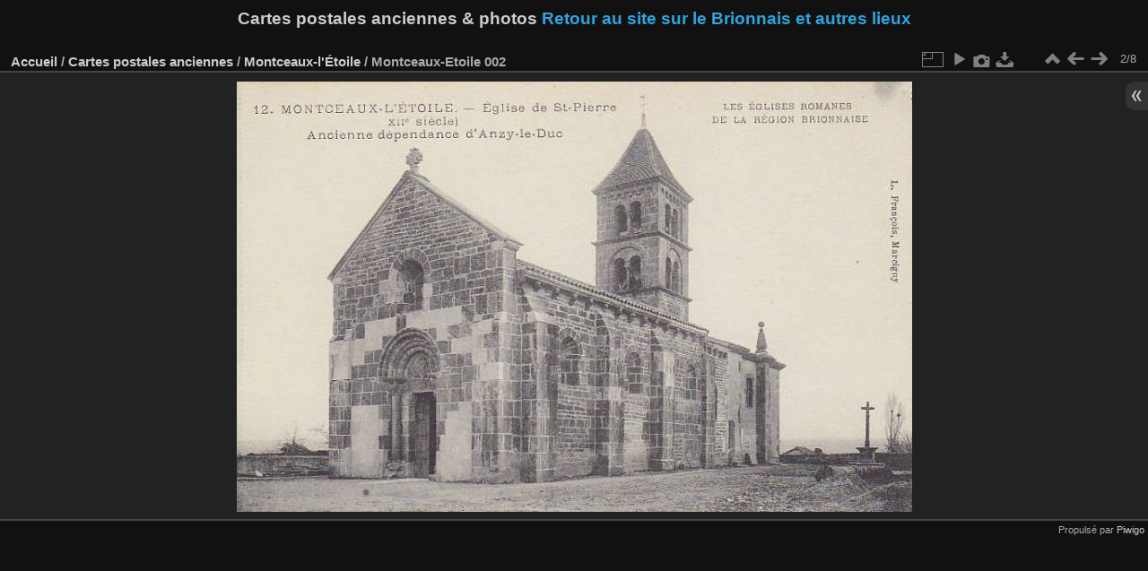

--- FILE ---
content_type: text/html; charset=utf-8
request_url: https://brionnais.fr/pwg/picture.php?/1073/category/Montceaux-Etoile
body_size: 2806
content:
<!DOCTYPE html>
<html lang="fr" dir="ltr">
<head>
<meta charset="utf-8">
<meta name="generator" content="Piwigo (aka PWG), see piwigo.org">

 
<meta name="description" content="Montceaux-Etoile 002 - Montceaux-Etoile_002.jpg">

<title>Montceaux-Etoile 002 | Cartes postales anciennes & photos</title>
<link rel="shortcut icon" type="image/x-icon" href="themes/default/icon/favicon.ico">

<link rel="start" title="Accueil" href="/pwg/" >
<link rel="search" title="Recherche" href="search.php" >

<link rel="first" title="Première" href="picture.php?/1072/category/Montceaux-Etoile" ><link rel="prev" title="Précédente" href="picture.php?/1072/category/Montceaux-Etoile" ><link rel="next" title="Suivante" href="picture.php?/1266/category/Montceaux-Etoile" ><link rel="last" title="Dernière" href="picture.php?/1271/category/Montceaux-Etoile" ><link rel="up" title="Miniatures" href="index.php?/category/Montceaux-Etoile" >
<link rel="canonical" href="picture.php?/1073">

 
	<!--[if lt IE 7]>
		<link rel="stylesheet" type="text/css" href="themes/default/fix-ie5-ie6.css">
	<![endif]-->
	<!--[if IE 7]>
		<link rel="stylesheet" type="text/css" href="themes/default/fix-ie7.css">
	<![endif]-->
	

	<!--[if lt IE 8]>
		<link rel="stylesheet" type="text/css" href="themes/elegant/fix-ie7.css">
	<![endif]-->


<!-- BEGIN get_combined -->
<link rel="stylesheet" type="text/css" href="_data/combined/4bdwcs.css">


<!-- END get_combined -->

<!--[if lt IE 7]>
<script type="text/javascript" src="themes/default/js/pngfix.js"></script>
<![endif]-->

</head>

<body id="thePicturePage" class="section-categories category-44 image-1073 "  data-infos='{"section":"categories","category_id":"44","image_id":"1073"}'>

<div id="the_page">


<div id="theHeader"><h1>Cartes postales anciennes & photos <a href="https://brionnais.fr/wp/brionnais/"><font color="#31a3DD"> Retour au site sur le Brionnais et autres lieux</font></a></h1></div>


<div id="content">



<div id="imageHeaderBar">
	<div class="browsePath">
		<a href="/pwg/">Accueil</a> / <a href="index.php?/category/Cartes-postales-anciennes">Cartes postales anciennes</a> / <a href="index.php?/category/Montceaux-Etoile">Montceaux-l'Étoile</a><span class="browsePathSeparator"> / </span><h2>Montceaux-Etoile 002</h2>
	</div>
</div>

<div id="imageToolBar">
<div class="imageNumber">2/8</div>
<div class="navigationButtons">
<a href="index.php?/category/Montceaux-Etoile" title="Miniatures" class="pwg-state-default pwg-button"><span class="pwg-icon pwg-icon-arrow-n"></span><span class="pwg-button-text">Miniatures</span></a><a href="picture.php?/1072/category/Montceaux-Etoile" title="Précédente : Montceaux-Etoile 001" class="pwg-state-default pwg-button"><span class="pwg-icon pwg-icon-arrow-w"></span><span class="pwg-button-text">Précédente</span></a><a href="picture.php?/1266/category/Montceaux-Etoile" title="Suivante : Montceaux-Etoile 003" class="pwg-state-default pwg-button pwg-button-icon-right"><span class="pwg-icon pwg-icon-arrow-e"></span><span class="pwg-button-text">Suivante</span></a></div>

<div class="actionButtons">
<a id="derivativeSwitchLink" title="Tailles de photo" class="pwg-state-default pwg-button" rel="nofollow"><span class="pwg-icon pwg-icon-sizes"></span><span class="pwg-button-text">Tailles de photo</span></a><div id="derivativeSwitchBox" class="switchBox"><div class="switchBoxTitle">Tailles de photo</div><span class="switchCheck" id="derivativeChecked2small" style="visibility:hidden">&#x2714; </span><a href="javascript:changeImgSrc('_data/i/upload/2019/11/30/20191130155534-de3c3867-2s.jpg','2small','2small')">XXS - minuscule<span class="derivativeSizeDetails"> (240 x 152)</span></a><br><span class="switchCheck" id="derivativeCheckedxsmall" style="visibility:hidden">&#x2714; </span><a href="javascript:changeImgSrc('_data/i/upload/2019/11/30/20191130155534-de3c3867-xs.jpg','xsmall','xsmall')">XS - très petit<span class="derivativeSizeDetails"> (432 x 275)</span></a><br><span class="switchCheck" id="derivativeCheckedsmall" style="visibility:hidden">&#x2714; </span><a href="javascript:changeImgSrc('_data/i/upload/2019/11/30/20191130155534-de3c3867-sm.jpg','small','small')">S - petit<span class="derivativeSizeDetails"> (576 x 367)</span></a><br><span class="switchCheck" id="derivativeCheckedOriginal">&#x2714; </span><a href="javascript:changeImgSrc('./upload/2019/11/30/20191130155534-de3c3867.jpg','medium','Original')">Original<span class="derivativeSizeDetails"> (753 x 480)</span></a><br></div>
<a href="picture.php?/1073/category/Montceaux-Etoile&amp;slideshow=" title="diaporama" class="pwg-state-default pwg-button" rel="nofollow"><span class="pwg-icon pwg-icon-slideshow"></span><span class="pwg-button-text">diaporama</span></a><a href="picture.php?/1073/category/Montceaux-Etoile&amp;metadata" title="Montrer les méta-données du fichier" class="pwg-state-default pwg-button" rel="nofollow"><span class="pwg-icon pwg-icon-camera-info"></span><span class="pwg-button-text">Montrer les méta-données du fichier</span></a><a id="downloadSwitchLink" href="action.php?id=1073&amp;part=e&amp;download" title="Télécharger ce fichier" class="pwg-state-default pwg-button" rel="nofollow"><span class="pwg-icon pwg-icon-save"></span><span class="pwg-button-text">Télécharger</span></a> </div>
</div>
<div id="theImageAndInfos">
<div id="theImage">

    <img class="file-ext-jpg path-ext-jpg" src="./upload/2019/11/30/20191130155534-de3c3867.jpg"width="753" height="480" alt="Montceaux-Etoile_002.jpg" id="theMainImage" usemap="#mapOriginal" title="Montceaux-Etoile 002 - Montceaux-Etoile_002.jpg">


<map name="map2small"><area shape=rect coords="0,0,60,152" href="picture.php?/1072/category/Montceaux-Etoile" title="Précédente : Montceaux-Etoile 001" alt="Montceaux-Etoile 001"><area shape=rect coords="60,0,179,38" href="index.php?/category/Montceaux-Etoile" title="Miniatures" alt="Miniatures"><area shape=rect coords="180,0,240,152" href="picture.php?/1266/category/Montceaux-Etoile" title="Suivante : Montceaux-Etoile 003" alt="Montceaux-Etoile 003"></map><map name="mapxsmall"><area shape=rect coords="0,0,108,275" href="picture.php?/1072/category/Montceaux-Etoile" title="Précédente : Montceaux-Etoile 001" alt="Montceaux-Etoile 001"><area shape=rect coords="108,0,322,68" href="index.php?/category/Montceaux-Etoile" title="Miniatures" alt="Miniatures"><area shape=rect coords="324,0,432,275" href="picture.php?/1266/category/Montceaux-Etoile" title="Suivante : Montceaux-Etoile 003" alt="Montceaux-Etoile 003"></map><map name="mapsmall"><area shape=rect coords="0,0,144,367" href="picture.php?/1072/category/Montceaux-Etoile" title="Précédente : Montceaux-Etoile 001" alt="Montceaux-Etoile 001"><area shape=rect coords="144,0,429,91" href="index.php?/category/Montceaux-Etoile" title="Miniatures" alt="Miniatures"><area shape=rect coords="433,0,576,367" href="picture.php?/1266/category/Montceaux-Etoile" title="Suivante : Montceaux-Etoile 003" alt="Montceaux-Etoile 003"></map><map name="mapOriginal"><area shape=rect coords="0,0,188,480" href="picture.php?/1072/category/Montceaux-Etoile" title="Précédente : Montceaux-Etoile 001" alt="Montceaux-Etoile 001"><area shape=rect coords="188,0,561,120" href="index.php?/category/Montceaux-Etoile" title="Miniatures" alt="Miniatures"><area shape=rect coords="566,0,753,480" href="picture.php?/1266/category/Montceaux-Etoile" title="Suivante : Montceaux-Etoile 003" alt="Montceaux-Etoile 003"></map>


</div><div id="infoSwitcher"></div><div id="imageInfos">
	<div class="navThumbs">
			<a class="navThumb" id="linkPrev" href="picture.php?/1072/category/Montceaux-Etoile" title="Précédente : Montceaux-Etoile 001" rel="prev">
				<span class="thumbHover prevThumbHover"></span>
        <img class="" src="_data/i/upload/2019/11/30/20191130155532-e7534306-sq.jpg" alt="Montceaux-Etoile 001">
			</a>
			<a class="navThumb" id="linkNext" href="picture.php?/1266/category/Montceaux-Etoile" title="Suivante : Montceaux-Etoile 003" rel="next">
				<span class="thumbHover nextThumbHover"></span>
				<img class="" src="_data/i/upload/2019/12/13/20191213171507-1d8f1b5e-sq.jpg" alt="Montceaux-Etoile 003">
			</a>
	</div>

<dl id="standard" class="imageInfoTable">
<div id="datepost" class="imageInfo"><dt>Ajoutée le</dt><dd><a href="index.php?/posted-monthly-list-2019-11-30" rel="nofollow">samedi 30 novembre 2019</a></dd></div><div id="Categories" class="imageInfo"><dt>Albums</dt><dd><ul><li><a href="index.php?/category/Cartes-postales-anciennes">Cartes postales anciennes</a> / <a href="index.php?/category/Montceaux-Etoile">Montceaux-l'Étoile</a></li></ul></dd></div><div id="Visits" class="imageInfo"><dt>Visites</dt><dd>27891</dd></div>

</dl>

</div>
</div>


</div>
<div id="copyright">

  Propulsé par	<a href="https://fr.piwigo.org" class="Piwigo">Piwigo</a>
  
</div>
</div>
<!-- BEGIN get_combined -->
<script type="text/javascript" src="_data/combined/1kexfml.js"></script>
<script type="text/javascript">//<![CDATA[

var p_main_menu = "on", p_pict_descr = "off", p_pict_comment = "off";
document.onkeydown = function(e){e=e||window.event;if (e.altKey) return true;var target=e.target||e.srcElement;if (target && target.type) return true;	var keyCode=e.keyCode||e.which, docElem=document.documentElement, url;switch(keyCode){case 63235: case 39: if (e.ctrlKey || docElem.scrollLeft==docElem.scrollWidth-docElem.clientWidth)url="picture.php?/1266/category/Montceaux-Etoile"; break;case 63234: case 37: if (e.ctrlKey || docElem.scrollLeft==0)url="picture.php?/1072/category/Montceaux-Etoile"; break;case 36: if (e.ctrlKey)url="picture.php?/1072/category/Montceaux-Etoile"; break;case 35: if (e.ctrlKey)url="picture.php?/1271/category/Montceaux-Etoile"; break;case 38: if (e.ctrlKey)url="index.php?/category/Montceaux-Etoile"; break;}if (url) {window.location=url.replace("&amp;","&"); return false;}return true;}
function changeImgSrc(url,typeSave,typeMap)
{
	var theImg = document.getElementById("theMainImage");
	if (theImg)
	{
		theImg.removeAttribute("width");theImg.removeAttribute("height");
		theImg.src = url;
		theImg.useMap = "#map"+typeMap;
	}
	jQuery('#derivativeSwitchBox .switchCheck').css('visibility','hidden');
	jQuery('#derivativeChecked'+typeMap).css('visibility','visible');
	document.cookie = 'picture_deriv='+typeSave+';path=/pwg/';
}
(window.SwitchBox=window.SwitchBox||[]).push("#derivativeSwitchLink", "#derivativeSwitchBox");
//]]></script>
<script type="text/javascript">
(function() {
var s,after = document.getElementsByTagName('script')[document.getElementsByTagName('script').length-1];
s=document.createElement('script'); s.type='text/javascript'; s.async=true; s.src='themes/default/js/switchbox.js?v16.2.0';
after = after.parentNode.insertBefore(s, after);
})();
</script>
<!-- END get_combined -->

</body>
</html>